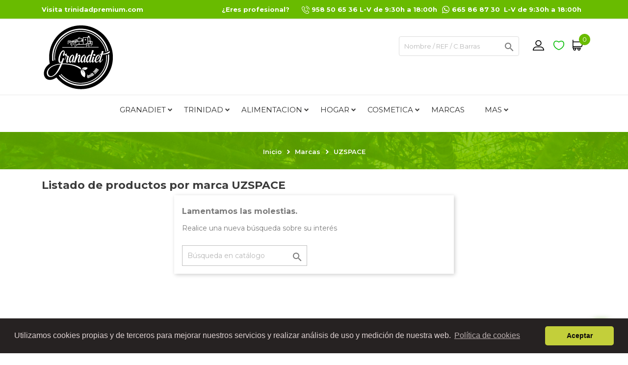

--- FILE ---
content_type: text/html; charset=utf-8
request_url: https://granadiet.com/tienda/marca/234-uzspace
body_size: 12040
content:
<!doctype html>
<html lang="es">

  <head>
    
      
  <meta charset="utf-8">


  <meta http-equiv="x-ua-compatible" content="ie=edge">



<title>UZSPACE</title>
<meta name="description" content="">
  <meta name="keywords" content=",UZSPACE">
      
                  <link rel="alternate" href="https://granadiet.com/tienda/marca/234-uzspace" hreflang="es">
        



  <meta name="viewport" content="width=device-width, initial-scale=1">



  <link rel="icon" type="image/vnd.microsoft.icon" href="/tienda/img/favicon.ico?1671446417">
  <link rel="shortcut icon" type="image/x-icon" href="/tienda/img/favicon.ico?1671446417">



    <link rel="stylesheet" href="https://granadiet.com/tienda/themes/granadiet/assets/cache/theme-8a65f9225.css" type="text/css" media="all">




    <script type="text/javascript" src="https://granadiet.com/tienda/themes/granadiet/assets/cache/head-6eb1a3224.js" ></script>


  <script type="text/javascript">
        var prestashop = {"cart":{"products":[],"totals":{"total":{"type":"total","label":"Total","amount":0,"value":"0,00\u00a0\u20ac"},"total_including_tax":{"type":"total","label":"Total (impuestos incl.)","amount":0,"value":"0,00\u00a0\u20ac"},"total_excluding_tax":{"type":"total","label":"Total (impuestos excl.)","amount":0,"value":"0,00\u00a0\u20ac"}},"subtotals":{"products":{"type":"products","label":"Subtotal","amount":0,"value":"0,00\u00a0\u20ac"},"discounts":null,"shipping":{"type":"shipping","label":"Transporte","amount":0,"value":"Gratis"},"tax":null},"products_count":0,"summary_string":"0 art\u00edculos","vouchers":{"allowed":1,"added":[]},"discounts":[],"minimalPurchase":25,"minimalPurchaseRequired":"Se necesita una compra m\u00ednima total de 25,00\u00a0\u20ac (impuestos exc.) para validar su pedido. En este momento el valor total de su carrito es de 0,00\u00a0\u20ac (impuestos exc.)."},"currency":{"name":"Euro","iso_code":"EUR","iso_code_num":"978","sign":"\u20ac"},"customer":{"lastname":null,"firstname":null,"email":null,"birthday":null,"newsletter":null,"newsletter_date_add":null,"optin":null,"website":null,"company":null,"siret":null,"ape":null,"is_logged":false,"gender":{"type":null,"name":null},"addresses":[]},"language":{"name":"Espa\u00f1ol (Spanish)","iso_code":"es","locale":"es-ES","language_code":"es","is_rtl":"0","date_format_lite":"d\/m\/Y","date_format_full":"d\/m\/Y H:i:s","id":1},"page":{"title":"","canonical":null,"meta":{"title":"UZSPACE","description":null,"keywords":null,"robots":"index"},"page_name":"manufacturer","body_classes":{"lang-es":true,"lang-rtl":false,"country-ES":true,"currency-EUR":true,"layout-full-width":true,"page-manufacturer":true,"tax-display-enabled":true},"admin_notifications":[]},"shop":{"name":"Granadiet, S.L.","logo":"\/tienda\/img\/granadiet-logo-1671446417.jpg","stores_icon":"\/tienda\/img\/logo_stores.png","favicon":"\/tienda\/img\/favicon.ico"},"urls":{"base_url":"https:\/\/granadiet.com\/tienda\/","current_url":"https:\/\/granadiet.com\/tienda\/marca\/234-uzspace","shop_domain_url":"https:\/\/granadiet.com","img_ps_url":"https:\/\/granadiet.com\/tienda\/img\/","img_cat_url":"https:\/\/granadiet.com\/tienda\/img\/c\/","img_lang_url":"https:\/\/granadiet.com\/tienda\/img\/l\/","img_prod_url":"https:\/\/granadiet.com\/tienda\/img\/p\/","img_manu_url":"https:\/\/granadiet.com\/tienda\/img\/m\/","img_sup_url":"https:\/\/granadiet.com\/tienda\/img\/su\/","img_ship_url":"https:\/\/granadiet.com\/tienda\/img\/s\/","img_store_url":"https:\/\/granadiet.com\/tienda\/img\/st\/","img_col_url":"https:\/\/granadiet.com\/tienda\/img\/co\/","img_url":"https:\/\/granadiet.com\/tienda\/themes\/granadiet\/assets\/img\/","css_url":"https:\/\/granadiet.com\/tienda\/themes\/granadiet\/assets\/css\/","js_url":"https:\/\/granadiet.com\/tienda\/themes\/granadiet\/assets\/js\/","pic_url":"https:\/\/granadiet.com\/tienda\/upload\/","pages":{"address":"https:\/\/granadiet.com\/tienda\/direccion","addresses":"https:\/\/granadiet.com\/tienda\/direcciones","authentication":"https:\/\/granadiet.com\/tienda\/iniciar-sesion","cart":"https:\/\/granadiet.com\/tienda\/carrito","category":"https:\/\/granadiet.com\/tienda\/index.php?controller=category","cms":"https:\/\/granadiet.com\/tienda\/index.php?controller=cms","contact":"https:\/\/granadiet.com\/tienda\/contactenos","discount":"https:\/\/granadiet.com\/tienda\/descuento","guest_tracking":"https:\/\/granadiet.com\/tienda\/seguimiento-pedido-invitado","history":"https:\/\/granadiet.com\/tienda\/historial-compra","identity":"https:\/\/granadiet.com\/tienda\/datos-personales","index":"https:\/\/granadiet.com\/tienda\/","my_account":"https:\/\/granadiet.com\/tienda\/mi-cuenta","order_confirmation":"https:\/\/granadiet.com\/tienda\/confirmacion-pedido","order_detail":"https:\/\/granadiet.com\/tienda\/index.php?controller=order-detail","order_follow":"https:\/\/granadiet.com\/tienda\/seguimiento-pedido","order":"https:\/\/granadiet.com\/tienda\/pedido","order_return":"https:\/\/granadiet.com\/tienda\/index.php?controller=order-return","order_slip":"https:\/\/granadiet.com\/tienda\/facturas-abono","pagenotfound":"https:\/\/granadiet.com\/tienda\/pagina-no-encontrada","password":"https:\/\/granadiet.com\/tienda\/recuperar-contrase\u00f1a","pdf_invoice":"https:\/\/granadiet.com\/tienda\/index.php?controller=pdf-invoice","pdf_order_return":"https:\/\/granadiet.com\/tienda\/index.php?controller=pdf-order-return","pdf_order_slip":"https:\/\/granadiet.com\/tienda\/index.php?controller=pdf-order-slip","prices_drop":"https:\/\/granadiet.com\/tienda\/productos-rebajados","product":"https:\/\/granadiet.com\/tienda\/index.php?controller=product","search":"https:\/\/granadiet.com\/tienda\/busqueda","sitemap":"https:\/\/granadiet.com\/tienda\/mapa del sitio","stores":"https:\/\/granadiet.com\/tienda\/tiendas","supplier":"https:\/\/granadiet.com\/tienda\/proveedor","register":"https:\/\/granadiet.com\/tienda\/iniciar-sesion?create_account=1","order_login":"https:\/\/granadiet.com\/tienda\/pedido?login=1"},"alternative_langs":{"es":"https:\/\/granadiet.com\/tienda\/marca\/234-uzspace"},"theme_assets":"\/tienda\/themes\/granadiet\/assets\/","actions":{"logout":"https:\/\/granadiet.com\/tienda\/?mylogout="},"no_picture_image":{"bySize":{"small_default":{"url":"https:\/\/granadiet.com\/tienda\/img\/p\/es-default-small_default.jpg","width":98,"height":98},"cart_default":{"url":"https:\/\/granadiet.com\/tienda\/img\/p\/es-default-cart_default.jpg","width":125,"height":125},"home_default":{"url":"https:\/\/granadiet.com\/tienda\/img\/p\/es-default-home_default.jpg","width":250,"height":250},"medium_default":{"url":"https:\/\/granadiet.com\/tienda\/img\/p\/es-default-medium_default.jpg","width":452,"height":452},"large_default":{"url":"https:\/\/granadiet.com\/tienda\/img\/p\/es-default-large_default.jpg","width":650,"height":650}},"small":{"url":"https:\/\/granadiet.com\/tienda\/img\/p\/es-default-small_default.jpg","width":98,"height":98},"medium":{"url":"https:\/\/granadiet.com\/tienda\/img\/p\/es-default-home_default.jpg","width":250,"height":250},"large":{"url":"https:\/\/granadiet.com\/tienda\/img\/p\/es-default-large_default.jpg","width":650,"height":650},"legend":""}},"configuration":{"display_taxes_label":true,"display_prices_tax_incl":true,"is_catalog":false,"show_prices":true,"opt_in":{"partner":true},"quantity_discount":{"type":"discount","label":"Descuento"},"voucher_enabled":1,"return_enabled":0},"field_required":[],"breadcrumb":{"links":[{"title":"Inicio","url":"https:\/\/granadiet.com\/tienda\/"},{"title":"Marcas","url":"https:\/\/granadiet.com\/tienda\/brands"},{"title":"UZSPACE","url":"https:\/\/granadiet.com\/tienda\/marca\/234-uzspace"}],"count":3},"link":{"protocol_link":"https:\/\/","protocol_content":"https:\/\/"},"time":1768755315,"static_token":"ee90d5f82c139e32e86297a3ff5adf8c","token":"445854e2f17149b5e8f1d9925ba847dc"};
        var prestashopFacebookAjaxController = "https:\/\/granadiet.com\/tienda\/module\/ps_facebook\/Ajax";
        var psr_icon_color = "#F19D76";
        var xprt_base_dir = "https:\/\/granadiet.com\/tienda\/";
      </script>



  <script type="text/javascript">
      var BON_SLICK_CAROUSEL_LOOP = 1;
      var BON_SLICK_CAROUSEL_NAV = 1;
      var BON_SLICK_CAROUSEL_DOTS = 1;
      var BON_SLICK_CAROUSEL_DRAG = 1;
      var BON_SLICK_CAROUSEL_AUTOPLAY = 1;
      var BON_SLICK_CAROUSEL_TIME = 3500;
  </script>

    <script>
        window.addEventListener("load", function(){
            window.cookieconsent.initialise({
                "palette": {
                    "popup": {
                        "background": "#262222",
                        "text": "#e0d4d4"
                    },
                    "button": {
                                                "background": "#c3cf3a",
                        "text": "#0d0b0b"
                                            }
                },
                                                "theme": "classic",
                                                                                                "content": {
                    "message": "Utilizamos cookies propias y de terceros para mejorar nuestros servicios y realizar análisis de uso y medición de nuestra web.",
                    "dismiss": "Aceptar",
                    "link": "Política de cookies",
                    "href": "https://granadiet.com/tienda/7-politica-de-cookies"
                                    }
            })});
    </script>
<script type="text/javascript">
	var favorite_products_url_add = 'https://granadiet.com/tienda/module/ns_favoriteproducts/actions?process=add';
	var favorite_products_url_remove = 'https://granadiet.com/tienda/module/ns_favoriteproducts/actions?process=remove';
 
</script>
<script type="text/javascript">
    
    	var hi_adb_front_controller_url = 'https://granadiet.com/tienda/module/hiaddtocartbutton/ajax';
    
</script>
<script type="text/javascript">
	(window.gaDevIds=window.gaDevIds||[]).push('d6YPbH');
	(function(i,s,o,g,r,a,m){i['GoogleAnalyticsObject']=r;i[r]=i[r]||function(){
	(i[r].q=i[r].q||[]).push(arguments)},i[r].l=1*new Date();a=s.createElement(o),
	m=s.getElementsByTagName(o)[0];a.async=1;a.src=g;m.parentNode.insertBefore(a,m)
	})(window,document,'script','https://www.google-analytics.com/analytics.js','ga');

            ga('create', 'UA-138759948-2', 'auto');
                        ga('send', 'pageview');
    
    ga('require', 'ec');
</script>

<!-- Global site tag (gtag.js) - Google Ads: 652444386 -->

<script async src="https://www.googletagmanager.com/gtag/js?id=AW-652444386"></script>
<script>
  window.dataLayer = window.dataLayer || [];
  function gtag(){dataLayer.push(arguments);}
  gtag('js', new Date());

  gtag('config', 'AW-652444386');
</script>




<!-- Event snippet for Añadir al carrito conversion page In your html page, add the snippet and call gtag_report_conversion when someone clicks on the chosen link or button. -->

<script>
function gtag_report_conversion_carrito(url) { var callback = function () { if (typeof(url) != 'undefined') { window.location = url; } }; gtag('event', 'conversion', { 'send_to': 'AW-652444386/pi_6CNrgqM0BEOKFjrcC', 'event_callback': callback }); return false; }
</script>

<!-- Event snippet for Iniciar la formalización de la compra conversion page In your html page, add the snippet and call gtag_report_conversion when someone clicks on the chosen link or button. -->
<script>
function gtag_report_conversion_formal(url) { var callback = function () { if (typeof(url) != 'undefined') { window.location = url; } }; gtag('event', 'conversion', { 'send_to': 'AW-652444386/V_BPCNXkqM0BEOKFjrcC', 'event_callback': callback }); return false; }
</script>






    
  </head>

  <body id="manufacturer" class="lang-es country-es currency-eur layout-full-width page-manufacturer tax-display-enabled">

    
      <noscript><iframe src="https://www.googletagmanager.com/ns.html?id=GTM-5RZLBK3"
height="0" width="0" style="display:none;visibility:hidden"></iframe></noscript>




<noscript><iframe src="https://www.googletagmanager.com/ns.html?id=AW-652444386"
height="0" width="0" style="display:none;visibility:hidden"></iframe></noscript>



    

    <main>
      
              

      <header id="header">
        
          
  <div class="header-banner">
    <div class="carrito_estatico" style="display:none">

    <div class="cabecera_carrito">
        <div class="card-block carrito_tirulo">
            <h1 class="h1">Carrito</h1>
            <span class="cerrar_carrito_estatico">X</span>
        </div>
        <hr class="separator">
    </div>
    <div class="lista_carrito_statico">
    
        
  <div class="cart-overview js-cart" data-refresh-url="//granadiet.com/tienda/carrito?ajax=1&action=refresh">
          <span class="no-items">No hay más artículos en su carrito</span>
      </div>

    
    </div>
    <div class="cart_detalles">

    <div class="cart-detailed-totals">
      <div class="card-block">
                              <div class="cart-summary-line" id="cart-subtotal-products">
              <span class="label js-subtotal">
                                  0 artículos
                              </span>
              <span class="value">
                0,00 €
              </span>
                          </div>
                                                          <div class="cart-summary-line" id="cart-subtotal-shipping">
              <span class="label">
                                  Transporte
                              </span>
              <span class="value">
                Gratis
              </span>
                                <div><small class="value"></small></div>
                          </div>
                                              <div class="oferta-granadiet-regalos-wrapper">
              
          </div>
      </div>

        
            <div class="card-block cart-summary-totals">

  
          <div class="cart-summary-line cart-total">
        <span class="label">Total&nbsp;(impuestos inc.)</span>
        <span class="value">0,00 €</span>
      </div>
      

  
      

</div>
        

        
              
    <div class="block-promo">
      <div class="cart-voucher">
        
        <p class="promo-code-button display-promo">
          <a class="collapse-button" href="#promo-code">
            ¿Tiene un código promocional?
          </a>
        </p>

        <div id="promo-code" class="collapse">
          <div class="promo-code">
            
              <form action="https://granadiet.com/tienda/carrito" data-link-action="add-voucher" method="post">
                <input type="hidden" name="token" value="ee90d5f82c139e32e86297a3ff5adf8c">
                <input type="hidden" name="addDiscount" value="1">
                <input class="promo-input" type="text" name="discount_name" placeholder="Código promocional">
                <button type="submit" class="btn btn-primary"><span>Añadir</span></button>
              </form>
            

            
              <div class="alert alert-danger js-error" role="alert">
                <i class="material-icons">&#xE001;</i><span class="ml-1 js-error-text"></span>
              </div>
            

            <a class="collapse-button promo-code-button cancel-promo" role="button" data-toggle="collapse" data-target="#promo-code" aria-expanded="true" aria-controls="promo-code">
              Cerrar
            </a>
          </div>
        </div>

              </div>
    </div>
  
        
    </div>

<button class="btn btn-primary pasar_por_caja" role="link" onclick="window.location='https://granadiet.com/tienda/pedido'">
  PASAR POR CAJA
</button>
</div>

</div>


<div class="carrito_cerrado pulsate-fwd">
    <i class="material-icons shopping-cart">shopping_cart</i>
</div>

  </div>



  <nav class="header-nav">
    <div class="container">
      <div class="row">
        <div class="hidden-sm-down">
          <div class="col-md-3 col-xs-12">
            <!-- Static Block module -->
			<p>Visita <span style="color: #ffffff;"><a href="https://trinidadpremium.es"><span style="color: #ffffff;">trinidadpremium.com</span></a></span></p>
	<!-- /Static block module -->
          </div>
          <div class="col-md-9 right-nav">
              <!-- Static Block module -->
			<div class="enlace_profesional"><a href="https://granadiet.com/tienda/profesionales">¿Eres profesional?</a></div>
<div class="phonetop">958 50 65 36 L-V de 9:30h a 18:00h</div>
<div class="whatsapptop">665 86 87 30  L-V de 9:30h a 18:00h</div>
	<!-- /Static block module -->
          </div>
        </div>
        <div class="hidden-md-up text-sm-center mobile">
          <div class="float-xs-left" id="menu-icon">
            <i class="material-icons d-inline">&#xE5D2;</i>
          </div>
          <div class="float-xs-right" id="_mobile_cart"></div>
          <div class="float-xs-right" id="_mobile_user_info"></div>
          <div class="top-logo" id="_mobile_logo"></div>
          <div class="clearfix"></div>
        </div>
      </div>
    </div>
  </nav>



  <div class="header-top">
    <div class="container">
       <div class="row">
        <div class="col-md-3 hidden-sm-down" id="_desktop_logo">
                            <a href="https://granadiet.com/tienda/">
                  <img class="logo img-responsive" src="/tienda/img/granadiet-logo-1671446417.jpg" alt="Granadiet, S.L.">
                </a>
                    </div>
        
        <div class="col-md-9 col-sm-12 position-static">
          <div class="infor_buscador"><div id="search_widget" class="col-lg-4 col-md-5 col-sm-12 search-widget" data-search-controller-url="https://granadiet.com/tienda/busqueda">
    <div class="wrap_search_widget">
        <form method="get" action="https://granadiet.com/tienda/busqueda" id="searchbox">
            <input type="hidden" name="controller" value="search" />
            <input type="text" id="input_search" name="search_query" placeholder="Nombre / REF / C.Barras" class="ui-autocomplete-input" autocomplete="off" />
            <button type="submit">
                <i class="material-icons search"></i>
                <span class="hidden-xl-down">Nombre / REF / C.Barras</span>
            </button>
        </form>
        <div id="search_popup"></div>
    </div>
</div>
<div id="_desktop_user_info">
  <div class="user-info">
          <a
        href="https://granadiet.com/tienda/mi-cuenta"
        title="Acceda a su cuenta de cliente"
        rel="nofollow"
      >
        <i class="material-icons">&#xE7FF;</i>
        <span class="hidden-sm-down">Iniciar sesión</span>
      </a>
      </div>
</div>
<!-- Static Block module -->
			<div class="favoritos_displaytop"><a href="https://granadiet.com/tienda/module/ns_favoriteproducts/account"> </a></div>
	<!-- /Static block module --><div id="_desktop_cart">
  <div class="blockcart cart-preview inactive" data-refresh-url="//granadiet.com/tienda/module/ps_shoppingcart/ajax">
    <div class="header">
              <i class="material-icons shopping-cart">shopping_cart</i>
        <span class="hidden-sm-down">Carrito</span>
        <span class="cart-products-count">0</span>
          </div>
  </div>
</div>
</div>
          <div class="clearfix"></div>
        </div>
        
        
      </div>
      <div id="mobile_top_menu_wrapper" class="row hidden-md-up" style="display:none;">
        <div class="js-top-menu mobile" id="_mobile_top_menu"></div>
        <div class="js-top-menu-bottom">
          <div id="_mobile_currency_selector"></div>
          <div id="_mobile_language_selector"></div>
          <div id="_mobile_contact_link"></div>
        </div>
      </div>
    </div>
    <div class="menu_superior">
	  <div class="container">
		  <div class="row">

			<div class="col-md-12 col-sm-12 position-static">
			 	<!-- Menu -->
	<div id="block_top_menu" class="sf-contener clearfix col-lg-12">
		<div class="cat-title">Menu</div>
		<ul class="sf-menu clearfix menu-content">
			<li><a href="https://granadiet.com/tienda/categoria-445-granadiet" title="GRANADIET">GRANADIET</a><ul><li><a href="https://granadiet.com/tienda/categoria-447-alimentacion" title="ALIMENTACION">ALIMENTACION</a><ul><li><a href="https://granadiet.com/tienda/categoria-507-aceites-esenciales" title="ACEITES ESENCIALES">ACEITES ESENCIALES</a></li><li><a href="https://granadiet.com/tienda/categoria-487-aceites-vegetales" title="ACEITES VEGETALES">ACEITES VEGETALES</a></li><li><a href="https://granadiet.com/tienda/categoria-493-varios" title="VARIOS">VARIOS</a></li><li><a href="https://granadiet.com/tienda/categoria-494-lecitina-de-soja" title="LECITINA DE SOJA">LECITINA DE SOJA</a></li><li><a href="https://granadiet.com/tienda/categoria-495-levadura-de-cerveza" title="LEVADURA DE CERVEZA">LEVADURA DE CERVEZA</a></li><li><a href="https://granadiet.com/tienda/categoria-496-mielpolenjalea" title="MIEL,POLEN,JALEA">MIEL,POLEN,JALEA</a></li><li><a href="https://granadiet.com/tienda/categoria-497-cereales-grano" title="CEREALES GRANO">CEREALES GRANO</a></li><li><a href="https://granadiet.com/tienda/categoria-498-cereales-copos" title="CEREALES COPOS">CEREALES COPOS</a></li><li><a href="https://granadiet.com/tienda/categoria-499-harinas" title="HARINAS">HARINAS</a></li><li><a href="https://granadiet.com/tienda/categoria-500-salvado" title="SALVADO">SALVADO</a></li><li><a href="https://granadiet.com/tienda/categoria-501-edulcorantes" title="EDULCORANTES">EDULCORANTES</a></li><li><a href="https://granadiet.com/tienda/categoria-502-salsa-de-soja" title="SALSA DE SOJA">SALSA DE SOJA</a></li><li><a href="https://granadiet.com/tienda/categoria-503-vinagre-y-sal" title="VINAGRE Y SAL">VINAGRE Y SAL</a></li><li><a href="https://granadiet.com/tienda/categoria-504-condimentosespecias" title="CONDIMENTOS-ESPECIAS">CONDIMENTOS-ESPECIAS</a><ul><li><a href="https://granadiet.com/tienda/categoria-519-bote" title="BOTE">BOTE</a></li><li><a href="https://granadiet.com/tienda/categoria-564-bolsa" title="BOLSA">BOLSA</a></li></ul></li><li><a href="https://granadiet.com/tienda/categoria-505-caramelos" title="CARAMELOS">CARAMELOS</a></li><li><a href="https://granadiet.com/tienda/categoria-506-tes-aromaticos" title="TES AROMATICOS">TES AROMATICOS</a></li><li><a href="https://granadiet.com/tienda/categoria-560-superalimentos" title="SUPERALIMENTOS">SUPERALIMENTOS</a></li><li><a href="https://granadiet.com/tienda/categoria-561-bio" title="BIO">BIO</a></li><li><a href="https://granadiet.com/tienda/categoria-562-vegano" title="VEGANO">VEGANO</a></li><li><a href="https://granadiet.com/tienda/categoria-563-sin-gluten" title="SIN GLUTEN">SIN GLUTEN</a></li></ul></li><li><a href="https://granadiet.com/tienda/categoria-448-complementos-alimenticios" title="COMPLEMENTOS ALIMENTICIOS">COMPLEMENTOS ALIMENTICIOS</a><ul><li><a href="https://granadiet.com/tienda/categoria-486-varios" title="VARIOS">VARIOS</a></li><li><a href="https://granadiet.com/tienda/categoria-488-comprimidos-y-perlas" title="COMPRIMIDOS Y PERLAS">COMPRIMIDOS Y PERLAS</a><ul><li><a href="https://granadiet.com/tienda/categoria-489-onagra" title="ONAGRA">ONAGRA</a></li></ul></li><li><a href="https://granadiet.com/tienda/categoria-490-comprimidos-plantas" title="COMPRIMIDOS PLANTAS">COMPRIMIDOS PLANTAS</a></li><li><a href="https://granadiet.com/tienda/categoria-491-ampollas" title="AMPOLLAS">AMPOLLAS</a></li><li><a href="https://granadiet.com/tienda/categoria-492-propolis" title="PROPOLIS">PROPOLIS</a></li></ul></li><li><a href="https://granadiet.com/tienda/categoria-450-cosmetica" title="COSMETICA">COSMETICA</a><ul><li><a href="https://granadiet.com/tienda/categoria-508-varios" title="VARIOS">VARIOS</a><ul><li><a href="https://granadiet.com/tienda/categoria-733-colageno-hidrolizado" title="COLÁGENO HIDROLIZADO">COLÁGENO HIDROLIZADO</a></li><li><a href="https://granadiet.com/tienda/categoria-734-balsamo" title="BALSAMO">BALSAMO</a></li><li><a href="https://granadiet.com/tienda/categoria-735-gel-aloe" title="GEL ALOE">GEL ALOE</a></li></ul></li><li><a href="https://granadiet.com/tienda/categoria-884-serums-cosmetica-facial" title="SERUMS COSMÉTICA FACIAL">SERUMS COSMÉTICA FACIAL</a></li><li><a href="https://granadiet.com/tienda/categoria-509-aceites-corporales" title="ACEITES CORPORALES">ACEITES CORPORALES</a></li><li><a href="https://granadiet.com/tienda/categoria-510-aceites-puros" title="ACEITES PUROS">ACEITES PUROS</a></li><li><a href="https://granadiet.com/tienda/categoria-511-aguas-florales" title="AGUAS FLORALES">AGUAS FLORALES</a></li><li><a href="https://granadiet.com/tienda/categoria-512-lociones" title="LOCIONES">LOCIONES</a></li><li><a href="https://granadiet.com/tienda/categoria-513-champugel" title="CHAMPU-GEL">CHAMPU-GEL</a></li><li><a href="https://granadiet.com/tienda/categoria-516-jabones" title="JABONES">JABONES</a></li><li><a href="https://granadiet.com/tienda/categoria-517-perfumes" title="PERFUMES">PERFUMES</a></li><li><a href="https://granadiet.com/tienda/categoria-518-mikados" title="MIKADOS">MIKADOS</a></li><li><a href="https://granadiet.com/tienda/categoria-924-korean" title="Korean">Korean</a></li></ul></li><li><a href="https://granadiet.com/tienda/categoria-451-plantas" title="PLANTAS">PLANTAS</a><ul><li><a href="https://granadiet.com/tienda/categoria-520-bolsa" title="BOLSA">BOLSA</a></li><li><a href="https://granadiet.com/tienda/categoria-521-kilos" title="KILOS">KILOS</a></li></ul></li><li><a href="https://granadiet.com/tienda/categoria-452-granel" title="GRANEL">GRANEL</a></li><li><a href="https://granadiet.com/tienda/categoria-524-esponjas-marinas" title="ESPONJAS MARINAS">ESPONJAS MARINAS</a></li><li><a href="https://granadiet.com/tienda/categoria-596-biologico-ecologico-organico" title="biologico ecologico organico">biologico ecologico organico</a><ul><li><a href="https://granadiet.com/tienda/categoria-597-tes-bio" title="Tes bio">Tes bio</a><ul><li><a href="https://granadiet.com/tienda/categoria-599-lata" title="lata">lata</a></li><li><a href="https://granadiet.com/tienda/categoria-600-bolsa" title="bolsa">bolsa</a></li><li><a href="https://granadiet.com/tienda/categoria-601-kilos" title="kilos">kilos</a></li></ul></li><li><a href="https://granadiet.com/tienda/categoria-598-mieles-bio" title="Mieles bio">Mieles bio</a></li></ul></li></ul></li><li><a href="https://granadiet.com/tienda/categoria-566-trinidad" title="TRINIDAD">TRINIDAD</a><ul><li><a href="https://granadiet.com/tienda/categoria-902-aceites-rituales" title="ACEITES RITUALES">ACEITES RITUALES</a></li><li><a href="https://granadiet.com/tienda/categoria-829-aguas-colonias" title="AGUAS COLONIAS">AGUAS COLONIAS</a></li><li><a href="https://granadiet.com/tienda/categoria-762-box" title="BOX">BOX</a></li><li><a href="https://granadiet.com/tienda/categoria-764-colgantes" title="COLGANTES">COLGANTES</a></li><li><a href="https://granadiet.com/tienda/categoria-745-esencias" title="ESENCIAS">ESENCIAS</a></li><li><a href="https://granadiet.com/tienda/categoria-819-expositores" title="EXPOSITORES">EXPOSITORES</a></li><li><a href="https://granadiet.com/tienda/categoria-767-joyeria" title="JOYERIA">JOYERIA</a></li><li><a href="https://granadiet.com/tienda/categoria-815-jabones" title="JABONES">JABONES</a></li><li><a href="https://granadiet.com/tienda/categoria-763-palo-santo" title="PALO SANTO">PALO SANTO</a></li><li><a href="https://granadiet.com/tienda/categoria-768-pendulos" title="PENDULOS">PENDULOS</a></li><li><a href="https://granadiet.com/tienda/categoria-765-piedras" title="PIEDRAS">PIEDRAS</a></li><li><a href="https://granadiet.com/tienda/categoria-747-pulseras" title="PULSERAS">PULSERAS</a></li><li><a href="https://granadiet.com/tienda/categoria-796-resinas" title="RESINAS">RESINAS</a></li><li><a href="https://granadiet.com/tienda/categoria-757-salvias" title="SALVIAS">SALVIAS</a></li><li><a href="https://granadiet.com/tienda/categoria-766-utensilios" title="UTENSILIOS">UTENSILIOS</a></li><li><a href="https://granadiet.com/tienda/categoria-855-veladora-soja" title="VELADORA SOJA">VELADORA SOJA</a></li><li><a href="https://granadiet.com/tienda/categoria-858-vela-vaso-soja" title="VELA VASO SOJA">VELA VASO SOJA</a><ul><li><a href="https://granadiet.com/tienda/categoria-903-vela-ritual-mini" title="VELA RITUAL MINI">VELA RITUAL MINI</a></li><li><a href="https://granadiet.com/tienda/categoria-904-vela-scent" title="VELA SCENT">VELA SCENT</a></li><li><a href="https://granadiet.com/tienda/categoria-905-vela-vaso-ritual-madera" title="VELA VASO RITUAL  MADERA">VELA VASO RITUAL  MADERA</a></li></ul></li><li><a href="https://granadiet.com/tienda/categoria-746-velon-basico" title="VELON BASICO">VELON BASICO</a></li><li><a href="https://granadiet.com/tienda/categoria-760-velon-especial" title="VELON ESPECIAL">VELON ESPECIAL</a></li><li><a href="https://granadiet.com/tienda/categoria-761-velon-color" title="VELON COLOR">VELON COLOR</a><ul><li><a href="https://granadiet.com/tienda/categoria-748-vela-bujia" title="VELA BUJIA">VELA BUJIA</a></li></ul></li><li><a href="https://granadiet.com/tienda/categoria-759-velon-ritualizado" title="VELON RITUALIZADO">VELON RITUALIZADO</a></li><li><a href="https://granadiet.com/tienda/categoria-857-mikados" title="MIKADOS">MIKADOS</a><ul><li><a href="https://granadiet.com/tienda/categoria-906-mikado-ambar-100ml" title="MIKADO AMBAR 100ML">MIKADO AMBAR 100ML</a></li><li><a href="https://granadiet.com/tienda/categoria-907-mikado-ritual-madera-200ml" title="MIKADO RITUAL MADERA 200ML">MIKADO RITUAL MADERA 200ML</a></li></ul></li><li><a href="https://granadiet.com/tienda/categoria-888-pashminas" title="PASHMINAS">PASHMINAS</a></li><li><a href="https://granadiet.com/tienda/categoria-921-vela-arena" title="VELA ARENA">VELA ARENA</a></li></ul></li><li><a href="https://granadiet.com/tienda/categoria-402-alimentacion" title="ALIMENTACION">ALIMENTACION</a><ul><li><a href="https://granadiet.com/tienda/categoria-403-alimentacion" title="ALIMENTACION">ALIMENTACION</a></li><li><a href="https://granadiet.com/tienda/categoria-453-aceites-vegetales" title="ACEITES VEGETALES">ACEITES VEGETALES</a></li><li><a href="https://granadiet.com/tienda/categoria-468-aceites-esenciales" title="ACEITES ESENCIALES">ACEITES ESENCIALES</a></li><li><a href="https://granadiet.com/tienda/categoria-449-animales-alimentacion" title="ANIMALES ALIMENTACION">ANIMALES ALIMENTACION</a></li><li><a href="https://granadiet.com/tienda/categoria-416-bebidas" title="BEBIDAS">BEBIDAS</a></li><li><a href="https://granadiet.com/tienda/categoria-426-biologico" title="BIOLOGICO">BIOLOGICO</a></li><li><a href="https://granadiet.com/tienda/categoria-466-caramelos" title="CARAMELOS">CARAMELOS</a></li><li><a href="https://granadiet.com/tienda/categoria-458-cereales-grano" title="CEREALES GRANO">CEREALES GRANO</a></li><li><a href="https://granadiet.com/tienda/categoria-459-cereales-copos" title="CEREALES COPOS">CEREALES COPOS</a></li><li><a href="https://granadiet.com/tienda/categoria-404-complementos-alimenticios" title="COMPLEMENTOS ALIMENTICIOS">COMPLEMENTOS ALIMENTICIOS</a><ul><li><a href="https://granadiet.com/tienda/categoria-481-varios" title="VARIOS">VARIOS</a></li><li><a href="https://granadiet.com/tienda/categoria-482-comprimidos-y-perlas" title="COMPRIMIDOS Y PERLAS">COMPRIMIDOS Y PERLAS</a><ul><li><a href="https://granadiet.com/tienda/categoria-483-onagra" title="ONAGRA">ONAGRA</a></li></ul></li><li><a href="https://granadiet.com/tienda/categoria-484-comprimidos-plantas" title="COMPRIMIDOS PLANTAS">COMPRIMIDOS PLANTAS</a></li><li><a href="https://granadiet.com/tienda/categoria-485-ampollas" title="AMPOLLAS">AMPOLLAS</a></li></ul></li><li><a href="https://granadiet.com/tienda/categoria-465-condimentosespecias" title="CONDIMENTOS-ESPECIAS">CONDIMENTOS-ESPECIAS</a><ul><li><a href="https://granadiet.com/tienda/categoria-480-bote" title="BOTE">BOTE</a></li></ul></li><li><a href="https://granadiet.com/tienda/categoria-414-cosmetica-e-higiene" title="COSMETICA E HIGIENE">COSMETICA E HIGIENE</a></li><li><a href="https://granadiet.com/tienda/categoria-415-dietas" title="DIETAS">DIETAS</a></li><li><a href="https://granadiet.com/tienda/categoria-462-edulcorantes" title="EDULCORANTES">EDULCORANTES</a></li><li><a href="https://granadiet.com/tienda/categoria-527-extractos" title="EXTRACTOS">EXTRACTOS</a></li><li><a href="https://granadiet.com/tienda/categoria-460-harinas" title="HARINAS">HARINAS</a></li><li><a href="https://granadiet.com/tienda/categoria-429-infantil" title="INFANTIL">INFANTIL</a></li><li><a href="https://granadiet.com/tienda/categoria-456-levadura-de-cerveza" title="LEVADURA DE CERVEZA">LEVADURA DE CERVEZA</a></li><li><a href="https://granadiet.com/tienda/categoria-455-lecitina-de-soja" title="LECITINA DE SOJA">LECITINA DE SOJA</a></li><li><a href="https://granadiet.com/tienda/categoria-405-macrobiotica" title="MACROBIOTICA">MACROBIOTICA</a></li><li><a href="https://granadiet.com/tienda/categoria-457-mielpolenjalea" title="MIEL,POLEN,JALEA">MIEL,POLEN,JALEA</a></li><li><a href="https://granadiet.com/tienda/categoria-529-pan-galleta-etc" title="PAN GALLETA ETC">PAN GALLETA ETC</a></li><li><a href="https://granadiet.com/tienda/categoria-530-pastas" title="PASTAS">PASTAS</a></li><li><a href="https://granadiet.com/tienda/categoria-413-plantas" title="PLANTAS">PLANTAS</a></li><li><a href="https://granadiet.com/tienda/categoria-461-salvado" title="SALVADO">SALVADO</a></li><li><a href="https://granadiet.com/tienda/categoria-463-salsa-de-soja" title="SALSA DE SOJA">SALSA DE SOJA</a></li><li><a href="https://granadiet.com/tienda/categoria-545-sin-aceite-palma" title="SIN ACEITE PALMA">SIN ACEITE PALMA</a></li><li><a href="https://granadiet.com/tienda/categoria-438-sin-azucar" title="SIN AZUCAR">SIN AZUCAR</a></li><li><a href="https://granadiet.com/tienda/categoria-546-sin-conservantes" title="SIN CONSERVANTES">SIN CONSERVANTES</a></li><li><a href="https://granadiet.com/tienda/categoria-424-sin-gluten" title="SIN GLUTEN">SIN GLUTEN</a></li><li><a href="https://granadiet.com/tienda/categoria-533-sin-huevo" title="SIN HUEVO">SIN HUEVO</a></li><li><a href="https://granadiet.com/tienda/categoria-443-sin-lactosa" title="SIN LACTOSA">SIN LACTOSA</a></li><li><a href="https://granadiet.com/tienda/categoria-544-sin-leche" title="SIN LECHE">SIN LECHE</a></li><li><a href="https://granadiet.com/tienda/categoria-609-sin-tonterias" title="SIN TONTERIAS">SIN TONTERIAS</a></li><li><a href="https://granadiet.com/tienda/categoria-543-sin-trigo" title="SIN TRIGO">SIN TRIGO</a></li><li><a href="https://granadiet.com/tienda/categoria-467-tes-aromaticos" title="TES AROMATICOS">TES AROMATICOS</a></li><li><a href="https://granadiet.com/tienda/categoria-406-tes-menaje" title="TES MENAJE">TES MENAJE</a></li><li><a href="https://granadiet.com/tienda/categoria-454-varios" title="VARIOS">VARIOS</a></li><li><a href="https://granadiet.com/tienda/categoria-425-vegano" title="VEGANO">VEGANO</a></li><li><a href="https://granadiet.com/tienda/categoria-464-vinagre-y-sal" title="VINAGRE Y SAL">VINAGRE Y SAL</a><ul><li><a href="https://granadiet.com/tienda/categoria-685-bio" title="BIO">BIO</a></li><li><a href="https://granadiet.com/tienda/categoria-686-madre" title="MADRE">MADRE</a></li><li><a href="https://granadiet.com/tienda/categoria-687-raw" title="RAW">RAW</a></li></ul></li></ul></li><li><a href="https://granadiet.com/tienda/categoria-407-hogar" title="HOGAR">HOGAR</a><ul><li><a href="https://granadiet.com/tienda/categoria-408-hogar" title="HOGAR">HOGAR</a></li><li><a href="https://granadiet.com/tienda/categoria-630-limpieza" title="LIMPIEZA">LIMPIEZA</a><ul><li><a href="https://granadiet.com/tienda/categoria-633-banos" title="BAÑOS">BAÑOS</a></li><li><a href="https://granadiet.com/tienda/categoria-637-bio" title="BIO">BIO</a></li><li><a href="https://granadiet.com/tienda/categoria-638-cocina" title="COCINA">COCINA</a></li><li><a href="https://granadiet.com/tienda/categoria-634-cristales" title="CRISTALES">CRISTALES</a></li><li><a href="https://granadiet.com/tienda/categoria-910-hipoalergenico" title="HIPOALERGENICO">HIPOALERGENICO</a></li><li><a href="https://granadiet.com/tienda/categoria-632-multiusos" title="MULTIUSOS">MULTIUSOS</a></li><li><a href="https://granadiet.com/tienda/categoria-636-lavadora" title="LAVADORA">LAVADORA</a></li><li><a href="https://granadiet.com/tienda/categoria-635-lavavajillas" title="LAVAVAJILLAS">LAVAVAJILLAS</a></li><li><a href="https://granadiet.com/tienda/categoria-911-ropa" title="ROPA">ROPA</a></li><li><a href="https://granadiet.com/tienda/categoria-631-suelos" title="SUELOS">SUELOS</a></li><li><a href="https://granadiet.com/tienda/categoria-909-vegano" title="VEGANO">VEGANO</a></li></ul></li><li><a href="https://granadiet.com/tienda/categoria-420-inciensos" title="INCIENSOS">INCIENSOS</a></li><li><a href="https://granadiet.com/tienda/categoria-422-esoterico" title="ESOTERICO">ESOTERICO</a><ul><li><a href="https://granadiet.com/tienda/categoria-737-colgantes" title="COLGANTES">COLGANTES</a></li><li><a href="https://granadiet.com/tienda/categoria-738-esencias" title="ESENCIAS">ESENCIAS</a></li><li><a href="https://granadiet.com/tienda/categoria-739-resinas-maderas" title="RESINAS MADERAS">RESINAS MADERAS</a></li><li><a href="https://granadiet.com/tienda/categoria-740-salvia-atadillo" title="SALVIA ATADILLO">SALVIA ATADILLO</a></li><li><a href="https://granadiet.com/tienda/categoria-741-velones" title="VELONES">VELONES</a><ul><li><a href="https://granadiet.com/tienda/categoria-742-velon-basico" title="VELON BASICO">VELON BASICO</a></li><li><a href="https://granadiet.com/tienda/categoria-743-velon-ritualizado" title="VELON RITUALIZADO">VELON RITUALIZADO</a></li></ul></li><li><a href="https://granadiet.com/tienda/categoria-744-mineralesmeditacion" title="MINERALES-MEDITACION">MINERALES-MEDITACION</a></li></ul></li><li><a href="https://granadiet.com/tienda/categoria-423-mineralesmeditacion" title="MINERALES-MEDITACION">MINERALES-MEDITACION</a></li><li><a href="https://granadiet.com/tienda/categoria-437-erotico" title="EROTICO">EROTICO</a></li><li><a href="https://granadiet.com/tienda/categoria-440-biologico" title="BIOLOGICO">BIOLOGICO</a></li><li><a href="https://granadiet.com/tienda/categoria-569-difusores" title="DIFUSORES">DIFUSORES</a><ul><li><a href="https://granadiet.com/tienda/categoria-570-nebulizacion" title="NEBULIZACION">NEBULIZACION</a></li><li><a href="https://granadiet.com/tienda/categoria-571-nebulizacion-frasco" title="NEBULIZACION FRASCO">NEBULIZACION FRASCO</a></li><li><a href="https://granadiet.com/tienda/categoria-572-difusores-coche" title="DIFUSORES COCHE">DIFUSORES COCHE</a></li><li><a href="https://granadiet.com/tienda/categoria-573-ultrasonidos" title="ULTRASONIDOS">ULTRASONIDOS</a></li></ul></li><li><a href="https://granadiet.com/tienda/categoria-861-ropa" title="ROPA">ROPA</a></li><li><a href="https://granadiet.com/tienda/categoria-862-complementos" title="COMPLEMENTOS">COMPLEMENTOS</a></li></ul></li><li><a href="https://granadiet.com/tienda/categoria-409-cosmetica" title="COSMETICA">COSMETICA</a><ul><li><a href="https://granadiet.com/tienda/categoria-469-varios" title="VARIOS">VARIOS</a></li><li><a href="https://granadiet.com/tienda/categoria-885-serum-cosmetica-facial" title="SERUM COSMÉTICA FACIAL">SERUM COSMÉTICA FACIAL</a></li><li><a href="https://granadiet.com/tienda/categoria-470-aceites-corporales" title="ACEITES CORPORALES">ACEITES CORPORALES</a></li><li><a href="https://granadiet.com/tienda/categoria-471-aceites-puros" title="ACEITES PUROS">ACEITES PUROS</a></li><li><a href="https://granadiet.com/tienda/categoria-472-aguas-florales" title="AGUAS FLORALES">AGUAS FLORALES</a></li><li><a href="https://granadiet.com/tienda/categoria-473-lociones" title="LOCIONES">LOCIONES</a></li><li><a href="https://granadiet.com/tienda/categoria-474-champugel" title="CHAMPU-GEL">CHAMPU-GEL</a></li><li><a href="https://granadiet.com/tienda/categoria-475-champu-solido" title="CHAMPU SOLIDO">CHAMPU SOLIDO</a></li><li><a href="https://granadiet.com/tienda/categoria-476-champu" title="CHAMPU">CHAMPU</a></li><li><a href="https://granadiet.com/tienda/categoria-477-jabones" title="JABONES">JABONES</a></li><li><a href="https://granadiet.com/tienda/categoria-410-cosmetica-e-higiene" title="COSMETICA E HIGIENE">COSMETICA E HIGIENE</a></li><li><a href="https://granadiet.com/tienda/categoria-430-capilar" title="CAPILAR">CAPILAR</a></li><li><a href="https://granadiet.com/tienda/categoria-431-corporal" title="CORPORAL">CORPORAL</a></li><li><a href="https://granadiet.com/tienda/categoria-432-facial" title="FACIAL">FACIAL</a></li><li><a href="https://granadiet.com/tienda/categoria-433-higiene-intima" title="HIGIENE INTIMA">HIGIENE INTIMA</a></li><li><a href="https://granadiet.com/tienda/categoria-434-higiene" title="HIGIENE">HIGIENE</a></li><li><a href="https://granadiet.com/tienda/categoria-435-infantil" title="INFANTIL">INFANTIL</a></li><li><a href="https://granadiet.com/tienda/categoria-436-manos-pies" title="MANOS - PIES">MANOS - PIES</a></li><li><a href="https://granadiet.com/tienda/categoria-439-higiene-dental" title="HIGIENE DENTAL">HIGIENE DENTAL</a></li><li><a href="https://granadiet.com/tienda/categoria-441-bio" title="BIO">BIO</a></li><li><a href="https://granadiet.com/tienda/categoria-444-ocular" title="OCULAR">OCULAR</a></li><li><a href="https://granadiet.com/tienda/categoria-446-vegano" title="VEGANO">VEGANO</a></li><li><a href="https://granadiet.com/tienda/categoria-554-biodegradable" title="BIODEGRADABLE">BIODEGRADABLE</a></li><li><a href="https://granadiet.com/tienda/categoria-770-solar-proteccion" title="SOLAR PROTECCION">SOLAR PROTECCION</a></li><li><a href="https://granadiet.com/tienda/categoria-798-maquillaje" title="MAQUILLAJE">MAQUILLAJE</a><ul><li><a href="https://granadiet.com/tienda/categoria-799-prebase-ojos" title="PREBASE OJOS">PREBASE OJOS</a></li><li><a href="https://granadiet.com/tienda/categoria-800-prebase-maquillaje" title="PREBASE MAQUILLAJE">PREBASE MAQUILLAJE</a></li><li><a href="https://granadiet.com/tienda/categoria-801-base-maquillaje" title="BASE MAQUILLAJE">BASE MAQUILLAJE</a></li><li><a href="https://granadiet.com/tienda/categoria-802-ojos" title="OJOS">OJOS</a><ul><li><a href="https://granadiet.com/tienda/categoria-808-sombra" title="SOMBRA">SOMBRA</a></li><li><a href="https://granadiet.com/tienda/categoria-809-rimel" title="RIMEL">RIMEL</a></li><li><a href="https://granadiet.com/tienda/categoria-810-lapiz-ojos" title="LAPIZ OJOS">LAPIZ OJOS</a></li></ul></li><li><a href="https://granadiet.com/tienda/categoria-803-labios" title="LABIOS">LABIOS</a><ul><li><a href="https://granadiet.com/tienda/categoria-804-perfilador" title="PERFILADOR">PERFILADOR</a></li><li><a href="https://granadiet.com/tienda/categoria-805-barra-labios" title="BARRA LABIOS">BARRA LABIOS</a></li><li><a href="https://granadiet.com/tienda/categoria-806-gloss-brillo" title="GLOSS BRILLO">GLOSS BRILLO</a></li></ul></li><li><a href="https://granadiet.com/tienda/categoria-807-polvos-cara" title="POLVOS CARA">POLVOS CARA</a></li></ul></li></ul></li><li><a href="https://granadiet.com/tienda/brands" title="MARCAS">MARCAS</a></li>
<li><a href="https://granadiet.com/tienda/categoria-774-mas" title="Mas">Mas</a><ul><li><a href="https://granadiet.com/tienda/categoria-531-expositores" title="Expositores">Expositores</a></li><li><a href="https://granadiet.com/tienda/categoria-591-ofertas" title="OFERTAS">OFERTAS</a></li><li><a href="https://granadiet.com/tienda/categoria-417-deporte" title="DEPORTE">DEPORTE</a><ul><li><a href="https://granadiet.com/tienda/categoria-418-zona-deportiva" title="ZONA DEPORTIVA">ZONA DEPORTIVA</a></li><li><a href="https://granadiet.com/tienda/categoria-419-dieta-deportiva" title="DIETA DEPORTIVA">DIETA DEPORTIVA</a></li></ul></li><li><a href="https://granadiet.com/tienda/categoria-532-outlet-fin-existencias" title="Outlet - Fin Existencias">Outlet - Fin Existencias</a></li><li><a href="https://granadiet.com/tienda/categoria-773-catalogos-folletos" title="CATALOGOS - FOLLETOS">CATALOGOS - FOLLETOS</a></li><li><a href="https://granadiet.com/tienda/categoria-565-the-humble-co" title="The Humble co.">The Humble co.</a></li></ul></li>
					</ul>
	</div>
	<!--/ Menu -->

			  <div class="clearfix"></div>
			</div>

		  </div>
	  </div>
	</div>
    
  </div>
  



<script>
  gtag('event', 'page_view', {
    'send_to': 'AW-652444386',
    'value': 'replace with value',
    'items': [{
      'id': 'replace with value',
      'google_business_vertical': 'retail'
    }]
  });
</script>
        
      </header>

      
        
<aside id="notifications">
  <div class="container">
    
    
    
      </div>
</aside>
      

      <section id="wrapper">
        
         
        <div class="bread_granadiet">
          
            <nav data-depth="3" class="breadcrumb hidden-sm-down">
  <ol itemscope itemtype="http://schema.org/BreadcrumbList">
    
              
          <li itemprop="itemListElement" itemscope itemtype="http://schema.org/ListItem">
            <a itemprop="item" href="https://granadiet.com/tienda/">
              <span itemprop="name">Inicio</span>
            </a>
            <meta itemprop="position" content="1">
          </li>
        
              
          <li itemprop="itemListElement" itemscope itemtype="http://schema.org/ListItem">
            <a itemprop="item" href="https://granadiet.com/tienda/brands">
              <span itemprop="name">Marcas</span>
            </a>
            <meta itemprop="position" content="2">
          </li>
        
              
          <li itemprop="itemListElement" itemscope itemtype="http://schema.org/ListItem">
            <a itemprop="item" href="https://granadiet.com/tienda/marca/234-uzspace">
              <span itemprop="name">UZSPACE</span>
            </a>
            <meta itemprop="position" content="3">
          </li>
        
          
  </ol>
</nav>
          
		</div>
       
        <div class="container">

          

          
  <div id="content-wrapper">
   
	  <div class="row">
		  <div class="col-lg-9 col-md-12 col-sm-12">
		  	
		  </div>
		  <div class="col-lg-3 col-md-12 col-sm-12">
			
		  </div>
	  </div>
   
    
    
  <section id="main">

    
  <h1>Listado de productos por marca UZSPACE</h1>
  <div id="manufacturer-short_description"></div>
  <div id="manufacturer-description"></div>


    <section id="products">
              <div id="js-product-list-top"></div>

        <div id="js-product-list">
          <section id="content" class="page-content page-not-found">
  

    <h4>Lamentamos las molestias.</h4>
    <p>Realice una nueva búsqueda sobre su interés</p>

    
      <!-- Block search module TOP -->
<div id="search_widget" class="search-widget" data-search-controller-url="//granadiet.com/tienda/busqueda">
	<form method="get" action="//granadiet.com/tienda/busqueda">
		<input type="hidden" name="controller" value="search">
		<input type="text" name="s" value="" placeholder="Búsqueda en catálogo" aria-label="Buscar">
		<button type="submit">
			<i class="material-icons search">&#xE8B6;</i>
      <span class="hidden-xl-down">Buscar</span>
		</button>
	</form>
</div>
<!-- /Block search module TOP -->

    

    
      
    

  
</section>
        </div>

        <div id="js-product-list-bottom"></div>
          </section>

  </section>

    
  </div>


          
        </div>
        
      </section>

      <footer id="footer">
        
          <div class="container">
  <div class="row">
    
      
  <div class="block-social col-lg-4 col-md-12 col-sm-12">
    <ul>
          </ul>
  </div>

<!-- Static Block module -->
			<p>
<script src="https://api.clientify.net/web-marketing/superforms/script/119799.js"></script>
</p>
	<!-- /Static block module --><div class="col-md-6 links">
  <div class="row">
    </div>
</div>

    
  </div>
</div>
<div class="footer-container">
  <div class="container">
    <div class="row">
      
        <!-- Static Block module -->
			<div class="modulo_footer col-md-3 col-sm-12">
<h3>GRANADIET</h3>
<ul>
<li><a href="https://granadiet.com/tienda/tiendas">Nuestras tiendas</a></li>
<li><a href="https://granadiet.com/tienda/4-sobre-nosotros">Quiénes Somos</a></li>
<li><a href="https://granadiet.com/tienda/blog.html">Blog</a></li>
<li><a href="https://granadiet.com/tienda/contactenos">Contacto</a></li>
<li><a href="https://granadiet.com/tienda/profesionales">Profesionales: Vende nuestros productos</a></li>
</ul>
<p></p>
<h3>CONSULTAS Y SERVICIOS GRANADIET</h3>
<ul>
<li><a href="https://somoswefityou.es/" target="_blank">We Fit You</a></li>
<li></li>
<li>                                </li>
</ul>
</div>
				<div class="modulo_footer col-md-3 col-sm-12">
<h3>LEGAL</h3>
<ul>
<li><a href="https://granadiet.com/tienda/2-aviso-legal">Aviso Legal</a></li>
<li><a href="https://granadiet.com/tienda/6-politica-de-privacidad">Política de Privacidad</a></li>
<li><a href="https://granadiet.com/tienda/7-politica-de-cookies">Política de Cookies</a></li>
<li><a href="https://granadiet.com/tienda/1-entrega">Envío</a></li>
<li><a href="https://granadiet.com/tienda/9-terminos-y-condiciones">Términos y Condiciones</a></li>
<li><a href="https://granadiet.com/tienda/10-pago-seguro">Pago Seguro</a></li>
<li><a href="32-incentivos-union-europea">Incentivos UE</a></li>
</ul>
<h3>CONTACTO</h3>
<p style="font-size: 13px; margin-bottom: 0.5rem;"><strong>GRANADIET S.L</strong><br /> B-18068452<br /> C/ La Coruña 15, Ogíjares.<br /> Granada. 18151 España</p>
<p style="font-size: 13px; margin-bottom: 0.5rem;">+34 958 506 536</p>
<p style="font-size: 13px; margin-bottom: 0.5rem;"><a href="mailto:granadiet@granadiet.com">granadiet@granadiet.com</a></p>
</div>
	<!-- /Static block module -->
<div class="col-md-6 links">
  <div class="row">
      <div class="col-md-6 wrapper">
      <p class="h3 hidden-sm-down">Productos</p>
            <div class="title clearfix hidden-md-up" data-target="#footer_sub_menu_71803" data-toggle="collapse">
        <span class="h3">Productos</span>
        <span class="float-xs-right">
          <span class="navbar-toggler collapse-icons">
            <i class="material-icons add">&#xE313;</i>
            <i class="material-icons remove">&#xE316;</i>
          </span>
        </span>
      </div>
      <ul id="footer_sub_menu_71803" class="collapse">
                  <li>
            <a
                id="link-product-page-new-products-1"
                class="cms-page-link"
                href="https://granadiet.com/tienda/novedades"
                title="Compre online Novedades. Granadiet es un herbolario online con mas de 15.000 productos y 200 marcas.Venta a público directo y profesionales."
                            >
              Granadiet Herbolario Online - Comprar Novedades. Listado de resultados.
            </a>
          </li>
                  <li>
            <a
                id="link-product-page-best-sales-1"
                class="cms-page-link"
                href="https://granadiet.com/tienda/mas-vendidos"
                title="Compre online los más vendidos. Granadiet es un herbolario online con mas de 15.000 productos y 200 marcas.Venta a público directo y profesionales."
                            >
              Granadiet  Herbolario Online - Comprar los más vendidos. Listado de resultados.
            </a>
          </li>
                  <li>
            <a
                id="link-product-page-prices-drop-1"
                class="cms-page-link"
                href="https://granadiet.com/tienda/productos-rebajados"
                title="Compre online Ofertas. Granadiet es un herbolario online con mas de 15.000 productos y 200 marcas.Venta a público directo y profesionales."
                            >
              Granadiet Herbolario Online - Comprar Ofertas. Listado de resultados.
            </a>
          </li>
              </ul>
    </div>
      <div class="col-md-6 wrapper">
      <p class="h3 hidden-sm-down">Trabaja con nosotros</p>
            <div class="title clearfix hidden-md-up" data-target="#footer_sub_menu_45794" data-toggle="collapse">
        <span class="h3">Trabaja con nosotros</span>
        <span class="float-xs-right">
          <span class="navbar-toggler collapse-icons">
            <i class="material-icons add">&#xE313;</i>
            <i class="material-icons remove">&#xE316;</i>
          </span>
        </span>
      </div>
      <ul id="footer_sub_menu_45794" class="collapse">
                  <li>
            <a
                id="link-cms-page-14-3"
                class="cms-page-link"
                href="https://granadiet.com/tienda/14-trabaja-con-nosotros"
                title="Únete a nuestro equipo y desarrollate como profesional."
                            >
              Trabaja con nosotros
            </a>
          </li>
              </ul>
    </div>
    </div>
</div>

      
    </div>
    <!--<div class="row">
      <div class="col-md-12">
        <p class="text-sm-center">
          
            <a class="_blank" href="http://www.prestashop.com" target="_blank">
              © 2026 - Software Ecommerce desarrollado por PrestaShop™
            </a>
          
        </p>
      </div>
    </div>-->
  </div>
</div>

<div class="footer_copyright">
  
	<!-- Static Block module -->
			<div class="container">
<div class="row">
<div class="col-sm-6">Copyright © 2021 Granadiet</div>
<div class="col-sm-6 pagos"><img src="https://granadiet.com/tienda/img/cms/bizum2.png" alt="" width="85" height="25" />  <img src="https://granadiet.com/tienda/img/cms/pagos.png" alt="" />         <a title="sellos de cumplimiento" href="https://dataevalua.com/granadiet-com-compraonline/" target="_blank"><img src="https://granadiet.com/tienda/img/cms/sellos.png" alt="sellos de cumplimiento" /></a></div>
</div>
</div>
	<!-- /Static block module -->
  
</div>
        
      </footer>

    </main>

    
        <script type="text/javascript" src="https://granadiet.com/tienda/themes/granadiet/assets/cache/bottom-d171ef224.js" ></script>


    

    
      
    
  </body>

</html>

--- FILE ---
content_type: text/plain
request_url: https://www.google-analytics.com/j/collect?v=1&_v=j102&a=521826821&t=pageview&_s=1&dl=https%3A%2F%2Fgranadiet.com%2Ftienda%2Fmarca%2F234-uzspace&ul=en-us%40posix&dt=UZSPACE&sr=1280x720&vp=1280x720&_u=IEBAAEIJAAAAACAAI~&jid=2111501607&gjid=1730728203&cid=1636342526.1768755317&tid=UA-138759948-2&_gid=2081005227.1768755317&_r=1&_slc=1&did=d6YPbH&z=1361333424
body_size: -450
content:
2,cG-TJ6Z5WFHML